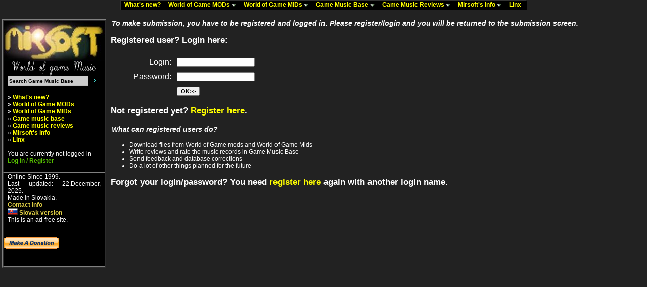

--- FILE ---
content_type: text/css
request_url: http://mirsoft.info/phplayers/layersmenu-gtk2.css
body_size: 421
content:
.horbar	{
	color: white;
	background-color: #000000;
	border: 2px outset #343434;
}

.horbaritem	{
	float: left;
	white-space: nowrap;
}

.horbaritem a	{
	display: block;
	text-decoration: none;
	padding-left: 5px;
}

.horbaritem a:link	{
	color: #FFFF00;
}

.horbaritem a:visited	{
	color: #FFFF00;
}

.horbaritem a:hover	{
	color: #000000;
	background-color: #ac987d;
	text-decoration: none;
}

.horbaritem a:active	{
	color: #00FFFF;
}

.verbar	{
	color: black;
	background-color: #131313;
	border: 2px outset #848484;
}

.submenu	{
	position: absolute;
	left: 0;
	top: 0;
	visibility: hidden;
}

.subframe	{
	position: relative;
	display: block;
	background-color: #131313;
	border: 2px outset #848484;
}

.item	{
	position: relative;
	text-align: left;
	white-space: nowrap;
	font-family: luxi sans, verdana, geneva, arial, helvetica, sans-serif;
	font-size: 14px;
}

.item a	{
	position: relative;
	display: block;
	text-decoration: none;
}

.item a:link	{
	color: #FFFF00;
}

.item a:visited	{
	color: #FFFF00;
}

.item a:hover	{
	color: #000000;
	background-color: #ac987d;
}

.item a:active	{
	color: #00FFFF;
}

.item .fwdarr	{
	position: absolute;
	top: 5px;
/*	right: 4px; */
	right: 7px;
}
